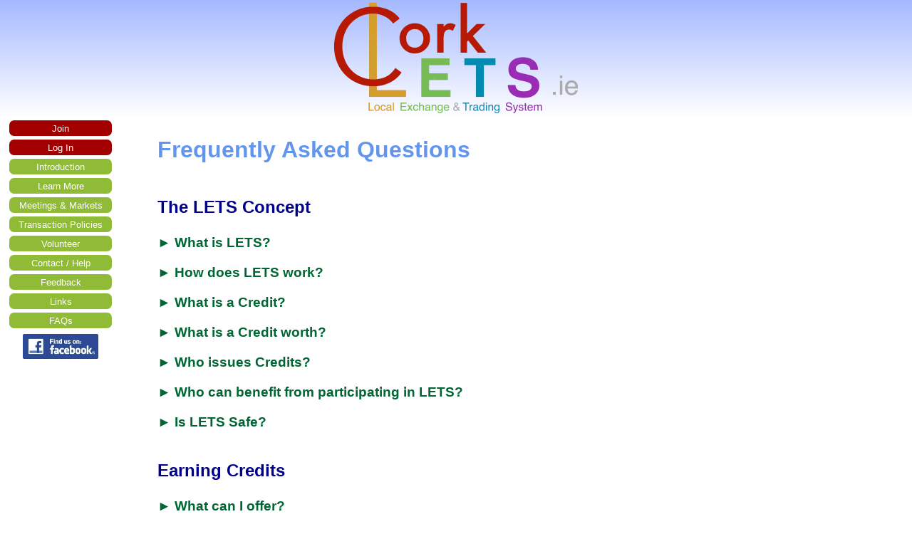

--- FILE ---
content_type: text/html; charset=UTF-8
request_url: https://corklets.ie/faq/
body_size: 14211
content:
<!DOCTYPE html>
<html lang="en-GB">
<head>
  <meta charset="UTF-8">
  <meta name="viewport" content="width=device-width, initial-scale=1">
    <title>
  Frequently Asked Questions &ndash; Cork LETS  </title>
  <meta name='robots' content='max-image-preview:large' />
<link rel="alternate" title="oEmbed (JSON)" type="application/json+oembed" href="https://corklets.ie/wp-json/oembed/1.0/embed?url=https%3A%2F%2Fcorklets.ie%2Ffaq%2F" />
<link rel="alternate" title="oEmbed (XML)" type="text/xml+oembed" href="https://corklets.ie/wp-json/oembed/1.0/embed?url=https%3A%2F%2Fcorklets.ie%2Ffaq%2F&#038;format=xml" />
<style id='wp-img-auto-sizes-contain-inline-css' type='text/css'>
img:is([sizes=auto i],[sizes^="auto," i]){contain-intrinsic-size:3000px 1500px}
/*# sourceURL=wp-img-auto-sizes-contain-inline-css */
</style>

<style id='wp-emoji-styles-inline-css' type='text/css'>

	img.wp-smiley, img.emoji {
		display: inline !important;
		border: none !important;
		box-shadow: none !important;
		height: 1em !important;
		width: 1em !important;
		margin: 0 0.07em !important;
		vertical-align: -0.1em !important;
		background: none !important;
		padding: 0 !important;
	}
/*# sourceURL=wp-emoji-styles-inline-css */
</style>
<link rel='stylesheet' id='wp-block-library-css' href='https://corklets.ie/wp-includes/css/dist/block-library/style.min.css?ver=6.9' type='text/css' media='all' />
<style id='global-styles-inline-css' type='text/css'>
:root{--wp--preset--aspect-ratio--square: 1;--wp--preset--aspect-ratio--4-3: 4/3;--wp--preset--aspect-ratio--3-4: 3/4;--wp--preset--aspect-ratio--3-2: 3/2;--wp--preset--aspect-ratio--2-3: 2/3;--wp--preset--aspect-ratio--16-9: 16/9;--wp--preset--aspect-ratio--9-16: 9/16;--wp--preset--color--black: #000000;--wp--preset--color--cyan-bluish-gray: #abb8c3;--wp--preset--color--white: #ffffff;--wp--preset--color--pale-pink: #f78da7;--wp--preset--color--vivid-red: #cf2e2e;--wp--preset--color--luminous-vivid-orange: #ff6900;--wp--preset--color--luminous-vivid-amber: #fcb900;--wp--preset--color--light-green-cyan: #7bdcb5;--wp--preset--color--vivid-green-cyan: #00d084;--wp--preset--color--pale-cyan-blue: #8ed1fc;--wp--preset--color--vivid-cyan-blue: #0693e3;--wp--preset--color--vivid-purple: #9b51e0;--wp--preset--gradient--vivid-cyan-blue-to-vivid-purple: linear-gradient(135deg,rgb(6,147,227) 0%,rgb(155,81,224) 100%);--wp--preset--gradient--light-green-cyan-to-vivid-green-cyan: linear-gradient(135deg,rgb(122,220,180) 0%,rgb(0,208,130) 100%);--wp--preset--gradient--luminous-vivid-amber-to-luminous-vivid-orange: linear-gradient(135deg,rgb(252,185,0) 0%,rgb(255,105,0) 100%);--wp--preset--gradient--luminous-vivid-orange-to-vivid-red: linear-gradient(135deg,rgb(255,105,0) 0%,rgb(207,46,46) 100%);--wp--preset--gradient--very-light-gray-to-cyan-bluish-gray: linear-gradient(135deg,rgb(238,238,238) 0%,rgb(169,184,195) 100%);--wp--preset--gradient--cool-to-warm-spectrum: linear-gradient(135deg,rgb(74,234,220) 0%,rgb(151,120,209) 20%,rgb(207,42,186) 40%,rgb(238,44,130) 60%,rgb(251,105,98) 80%,rgb(254,248,76) 100%);--wp--preset--gradient--blush-light-purple: linear-gradient(135deg,rgb(255,206,236) 0%,rgb(152,150,240) 100%);--wp--preset--gradient--blush-bordeaux: linear-gradient(135deg,rgb(254,205,165) 0%,rgb(254,45,45) 50%,rgb(107,0,62) 100%);--wp--preset--gradient--luminous-dusk: linear-gradient(135deg,rgb(255,203,112) 0%,rgb(199,81,192) 50%,rgb(65,88,208) 100%);--wp--preset--gradient--pale-ocean: linear-gradient(135deg,rgb(255,245,203) 0%,rgb(182,227,212) 50%,rgb(51,167,181) 100%);--wp--preset--gradient--electric-grass: linear-gradient(135deg,rgb(202,248,128) 0%,rgb(113,206,126) 100%);--wp--preset--gradient--midnight: linear-gradient(135deg,rgb(2,3,129) 0%,rgb(40,116,252) 100%);--wp--preset--font-size--small: 13px;--wp--preset--font-size--medium: 20px;--wp--preset--font-size--large: 36px;--wp--preset--font-size--x-large: 42px;--wp--preset--spacing--20: 0.44rem;--wp--preset--spacing--30: 0.67rem;--wp--preset--spacing--40: 1rem;--wp--preset--spacing--50: 1.5rem;--wp--preset--spacing--60: 2.25rem;--wp--preset--spacing--70: 3.38rem;--wp--preset--spacing--80: 5.06rem;--wp--preset--shadow--natural: 6px 6px 9px rgba(0, 0, 0, 0.2);--wp--preset--shadow--deep: 12px 12px 50px rgba(0, 0, 0, 0.4);--wp--preset--shadow--sharp: 6px 6px 0px rgba(0, 0, 0, 0.2);--wp--preset--shadow--outlined: 6px 6px 0px -3px rgb(255, 255, 255), 6px 6px rgb(0, 0, 0);--wp--preset--shadow--crisp: 6px 6px 0px rgb(0, 0, 0);}:where(.is-layout-flex){gap: 0.5em;}:where(.is-layout-grid){gap: 0.5em;}body .is-layout-flex{display: flex;}.is-layout-flex{flex-wrap: wrap;align-items: center;}.is-layout-flex > :is(*, div){margin: 0;}body .is-layout-grid{display: grid;}.is-layout-grid > :is(*, div){margin: 0;}:where(.wp-block-columns.is-layout-flex){gap: 2em;}:where(.wp-block-columns.is-layout-grid){gap: 2em;}:where(.wp-block-post-template.is-layout-flex){gap: 1.25em;}:where(.wp-block-post-template.is-layout-grid){gap: 1.25em;}.has-black-color{color: var(--wp--preset--color--black) !important;}.has-cyan-bluish-gray-color{color: var(--wp--preset--color--cyan-bluish-gray) !important;}.has-white-color{color: var(--wp--preset--color--white) !important;}.has-pale-pink-color{color: var(--wp--preset--color--pale-pink) !important;}.has-vivid-red-color{color: var(--wp--preset--color--vivid-red) !important;}.has-luminous-vivid-orange-color{color: var(--wp--preset--color--luminous-vivid-orange) !important;}.has-luminous-vivid-amber-color{color: var(--wp--preset--color--luminous-vivid-amber) !important;}.has-light-green-cyan-color{color: var(--wp--preset--color--light-green-cyan) !important;}.has-vivid-green-cyan-color{color: var(--wp--preset--color--vivid-green-cyan) !important;}.has-pale-cyan-blue-color{color: var(--wp--preset--color--pale-cyan-blue) !important;}.has-vivid-cyan-blue-color{color: var(--wp--preset--color--vivid-cyan-blue) !important;}.has-vivid-purple-color{color: var(--wp--preset--color--vivid-purple) !important;}.has-black-background-color{background-color: var(--wp--preset--color--black) !important;}.has-cyan-bluish-gray-background-color{background-color: var(--wp--preset--color--cyan-bluish-gray) !important;}.has-white-background-color{background-color: var(--wp--preset--color--white) !important;}.has-pale-pink-background-color{background-color: var(--wp--preset--color--pale-pink) !important;}.has-vivid-red-background-color{background-color: var(--wp--preset--color--vivid-red) !important;}.has-luminous-vivid-orange-background-color{background-color: var(--wp--preset--color--luminous-vivid-orange) !important;}.has-luminous-vivid-amber-background-color{background-color: var(--wp--preset--color--luminous-vivid-amber) !important;}.has-light-green-cyan-background-color{background-color: var(--wp--preset--color--light-green-cyan) !important;}.has-vivid-green-cyan-background-color{background-color: var(--wp--preset--color--vivid-green-cyan) !important;}.has-pale-cyan-blue-background-color{background-color: var(--wp--preset--color--pale-cyan-blue) !important;}.has-vivid-cyan-blue-background-color{background-color: var(--wp--preset--color--vivid-cyan-blue) !important;}.has-vivid-purple-background-color{background-color: var(--wp--preset--color--vivid-purple) !important;}.has-black-border-color{border-color: var(--wp--preset--color--black) !important;}.has-cyan-bluish-gray-border-color{border-color: var(--wp--preset--color--cyan-bluish-gray) !important;}.has-white-border-color{border-color: var(--wp--preset--color--white) !important;}.has-pale-pink-border-color{border-color: var(--wp--preset--color--pale-pink) !important;}.has-vivid-red-border-color{border-color: var(--wp--preset--color--vivid-red) !important;}.has-luminous-vivid-orange-border-color{border-color: var(--wp--preset--color--luminous-vivid-orange) !important;}.has-luminous-vivid-amber-border-color{border-color: var(--wp--preset--color--luminous-vivid-amber) !important;}.has-light-green-cyan-border-color{border-color: var(--wp--preset--color--light-green-cyan) !important;}.has-vivid-green-cyan-border-color{border-color: var(--wp--preset--color--vivid-green-cyan) !important;}.has-pale-cyan-blue-border-color{border-color: var(--wp--preset--color--pale-cyan-blue) !important;}.has-vivid-cyan-blue-border-color{border-color: var(--wp--preset--color--vivid-cyan-blue) !important;}.has-vivid-purple-border-color{border-color: var(--wp--preset--color--vivid-purple) !important;}.has-vivid-cyan-blue-to-vivid-purple-gradient-background{background: var(--wp--preset--gradient--vivid-cyan-blue-to-vivid-purple) !important;}.has-light-green-cyan-to-vivid-green-cyan-gradient-background{background: var(--wp--preset--gradient--light-green-cyan-to-vivid-green-cyan) !important;}.has-luminous-vivid-amber-to-luminous-vivid-orange-gradient-background{background: var(--wp--preset--gradient--luminous-vivid-amber-to-luminous-vivid-orange) !important;}.has-luminous-vivid-orange-to-vivid-red-gradient-background{background: var(--wp--preset--gradient--luminous-vivid-orange-to-vivid-red) !important;}.has-very-light-gray-to-cyan-bluish-gray-gradient-background{background: var(--wp--preset--gradient--very-light-gray-to-cyan-bluish-gray) !important;}.has-cool-to-warm-spectrum-gradient-background{background: var(--wp--preset--gradient--cool-to-warm-spectrum) !important;}.has-blush-light-purple-gradient-background{background: var(--wp--preset--gradient--blush-light-purple) !important;}.has-blush-bordeaux-gradient-background{background: var(--wp--preset--gradient--blush-bordeaux) !important;}.has-luminous-dusk-gradient-background{background: var(--wp--preset--gradient--luminous-dusk) !important;}.has-pale-ocean-gradient-background{background: var(--wp--preset--gradient--pale-ocean) !important;}.has-electric-grass-gradient-background{background: var(--wp--preset--gradient--electric-grass) !important;}.has-midnight-gradient-background{background: var(--wp--preset--gradient--midnight) !important;}.has-small-font-size{font-size: var(--wp--preset--font-size--small) !important;}.has-medium-font-size{font-size: var(--wp--preset--font-size--medium) !important;}.has-large-font-size{font-size: var(--wp--preset--font-size--large) !important;}.has-x-large-font-size{font-size: var(--wp--preset--font-size--x-large) !important;}
/*# sourceURL=global-styles-inline-css */
</style>

<style id='classic-theme-styles-inline-css' type='text/css'>
/*! This file is auto-generated */
.wp-block-button__link{color:#fff;background-color:#32373c;border-radius:9999px;box-shadow:none;text-decoration:none;padding:calc(.667em + 2px) calc(1.333em + 2px);font-size:1.125em}.wp-block-file__button{background:#32373c;color:#fff;text-decoration:none}
/*# sourceURL=/wp-includes/css/classic-themes.min.css */
</style>
<link rel='stylesheet' id='style-css' href='https://corklets.ie/wp-content/themes/Minipage/style.css?ver=0.1.2.1' type='text/css' media='all' />
<link rel="https://api.w.org/" href="https://corklets.ie/wp-json/" /><link rel="alternate" title="JSON" type="application/json" href="https://corklets.ie/wp-json/wp/v2/pages/19" /><link rel="EditURI" type="application/rsd+xml" title="RSD" href="https://corklets.ie/xmlrpc.php?rsd" />
<meta name="generator" content="WordPress 6.9" />
<link rel="canonical" href="https://corklets.ie/faq/" />
<link rel='shortlink' href='https://corklets.ie/?p=19' />
		<style type="text/css" id="wp-custom-css">
			body {
  margin: 0;
  font-family: arial, sans-serif;
	background: white;
}
h1 {
	color: cornflowerblue;
	margin-bottom: 1em;
	font-size: 2em;
}
h2 { color: darkblue; }
h3 { color:#006633; margin:25px 0 -10px; }
h3.t { color:#006633; margin:16px 0 -10px; }
p { text-align: justify; }
p.sm { margin-top: 15px; line-height: 14px }
p.note { margin-left: 5px; margin-bottom: 0.35cm; font-size: 8pt}
span.gr { color: #4f6228 }
li { margin-bottom: 0.4em; }
.mobile-mode p { text-align: unset; }

.opening-phrase {
    font-weight: bold;
}

#all-columns {
    display: flex;
    flex-wrap: wrap;
    gap: 1em;
}
.column {
    flex-basis: 20em;
    flex-grow: 1;
    margin: 0 1em;
}

#content {
  font-family: arial, sans-serif;
	margin: 0.1em 4%;
}



/* --- BANNER AND NAVIGATION --- */

.below-banner {
    display: flex;
}

.banner img, nav.button-panel img {
    border-style: none
}
.banner {
    width: 100%;
    background: linear-gradient(#A5B9FF, #FFF);
    display: block;
    text-align: center;
    margin: 0;
}
.banner a img {
    max-width: 344px;
    margin: auto;
    display: inline-block;
}
.banner .menu-button {
    display: none;
}
.mobile-mode .banner .menu-button {
    display: inline-block;
    width: 2.5rem;
    height: 2.5rem;
    padding: 0.5rem 0.5rem;
    margin: 0.5rem auto 0.4rem 0.4rem;
    vertical-align: bottom;
    border: #888 1px solid;
    border-radius: 0.5rem;
    cursor: pointer;
    background-color: #DDDA;
}
.mobile-mode .banner .menu-button:hover {
    background-color: #EEE;
    border-color: #333;
}
.mobile-mode.expanded-menu .banner .menu-button {
    background-color: #DDD;
    filter: invert(100%);
}
.mobile-mode.expanded-menu .banner .menu-button:hover {
    background-color: #CCC;
}
.mobile-mode .banner .banner-image {
    padding: 0 0 0 4rem;
}
nav.button-panel, .mobile-mode.expanded-menu nav.button-panel {
    margin-bottom: auto;
    width: 170px;
    display: inline-block;
    flex-basis: 170px;
    flex-shrink: 0;
    flex-grow: 0;
    z-index: 1;
    background-color: white;
}
.mobile-mode nav.button-panel {
    position: absolute;
    left: -171px;
    transition: left 0.2s;
}
.mobile-mode.expanded-menu nav.button-panel {
    border: #555 1px solid;
    background-color: #EEE;
    border-top-right-radius: 0.5em;
    border-bottom-right-radius: 0.5em;
    left: 0;
}
nav.button-panel a.button{
    display: block;
    border-radius: 0.5em;
    padding: 0.25em 0.5em;
    margin: 0.4em 1em;
    /* Colour */
    background-color: rgb(144, 187, 54);
    color: white;
    /* Text */
    font-family: sans-serif;
    font-size: smaller;
    text-align: center;
    text-decoration: none;
}
nav.button-panel a.button:hover{
    background-color: rgb(160, 208, 60);
}
nav.button-panel a.button.join_login{
    background-color: rgb(162, 0, 0);
}
nav.button-panel a.button.join_login:hover{
    background-color: rgb(194, 16, 16);
}
nav.button-panel a.button.facebook_twitter{
    background-color: inherit;
}
nav.button-panel a.button.facebook_twitter:hover{
    background-color: inherit;
}
		</style>
		</head>

<body class="wp-singular page-template-default page page-id-19 wp-custom-logo wp-theme-Minipage">

<a class="skip-link screen-reader-text" href="#content">Skip to content</a>


<header id="header" class="banner" role="banner">
    <div id="logo-row">
    <div id="minipage-sidebar-banner-left"><div class="theme-sidebar-widget theme-sidebar-banner-left-widget"><svg class="menu-button" viewBox="0 0 5 5" fill="#778">
        <path d="M0,0l5,0l0,1l-5,0l0,-1zM0,2l5,0l0,1l-5,0l0,-1zM0,4l5,0l0,1l-5,0l0,-1z"></path>
    </svg></div></div>    <div id="minipage-sidebar-logo"><a href="https://corklets.ie/" class="custom-logo-link" rel="home"><img width="344" height="160" src="https://corklets.ie/wp-content/uploads/2024/02/banner.png" class="custom-logo" alt="Cork LETS (Local Exchange Trading System).ie" decoding="async" fetchpriority="high" srcset="https://corklets.ie/wp-content/uploads/2024/02/banner.png 344w, https://corklets.ie/wp-content/uploads/2024/02/banner-300x140.png 300w" sizes="(max-width: 344px) 100vw, 344px" /></a></div>      </div>
  <div id="minipage-sidebar-banner-bottom"><div class="theme-sidebar-widget theme-sidebar-banner-bottom-widget"><script type="text/javascript">
        function updateMobileMode() {
            var narrow = document.body.clientWidth <= 550;
            document.body.classList.toggle('mobile-mode', narrow);
            if (!narrow)
                document.body.classList.remove('expanded-menu');
            return narrow;
        }
        updateMobileMode();
        document.body.onresize = _ => updateMobileMode();
        function toggleMenu() {
            document.body.classList.toggle('expanded-menu');
        }
        document.querySelectorAll('.menu-button').forEach(button => {
            button.onclick = _ => toggleMenu();
        });
    </script></div></div></header>

<div id="content-row"><div id="minipage-sidebar-left"><div class="theme-sidebar-widget theme-sidebar-left-widget"><nav class="button-panel">
        <a class="button join_login" target="join" href="/join">Join</a>
        <a class="button join_login" target="login" href="https://www.community-exchange.org/login.asp">Log In</a>

        <a class="button" href="/">Introduction</a>
        <a class="button" href="/learn-more/">Learn More</a>
        <a class="button" href="/meetings/">Meetings &amp; Markets</a>
        <a class="button" href="/transaction-policies/">Transaction Policies</a>
        <a class="button" href="/volunteer/">Volunteer</a>
        <a class="button" href="/contact/">Contact / Help</a>
        <a class="button" href="/feedback/">Feedback</a>
        <a class="button" href="/links/">Links</a>
        <a class="button" href="/faq/">FAQs</a>
        <a class="button facebook_twitter" href="https://www.facebook.com/letstrade" target="facebook">
            <img decoding="async" src="/wp-content/uploads/2024/02/facebook.png" style="width:8em;" alt="Facebook page"/>
        </a>
    </nav></div><div class="theme-sidebar-widget theme-sidebar-left-widget">    <script type="text/javascript">
        function updateMobileMode() {
            var narrow = document.body.clientWidth <= 550;
            document.body.classList.toggle('mobile-mode', narrow);
            if (!narrow)
                document.body.classList.remove('expanded-menu');
            return narrow;
        }
        updateMobileMode();
        document.body.onresize = _ => updateMobileMode();
        function toggleMenu() {
            document.body.classList.toggle('expanded-menu');
        }
        document.querySelectorAll('.menu-button').forEach(button => {
            button.onclick = _ => toggleMenu();
        });
    </script>
</div></div>
<main id="content">
      <article class="post-19 page type-page status-publish hentry">
      
    <style>
    #content {  font-family:sans-serif; color: #333333; }

    h1 {
        color: cornflowerblue;
    }

    h2 {
        color: darkblue;
        margin-top: 2em;
    }

    .faq h3 {
        color: #006633;
        margin: 25px 0 -5px 0;
        cursor: pointer;
    }

    h4 {
        color: #80B399;
        margin-top: 1em;
        margin-bottom: .5em;
        padding-bottom: 0;
    }

    #content p { text-align:justify }
    #content img {margin-bottom: -1px; margin-right:2px }
    .answer {
        margin-left: 2em;
    }
    .answer li {
        margin-top: 1em;
    }
    .collapsed .answer, .collapse_arrow, .expand_arrow {
        display: none;
    }
    .collapsed .expand_arrow {
        display: inline;
    }
    .expanded .collapse_arrow {
        display: inline;
    }
    </style>

    <script type="text/javascript">
        function toggleExpanded(faq) {
            faq.classList.toggle('collapsed');
            faq.classList.toggle('expanded');
            if (faq.classList.contains('expanded'))
                faq.scrollIntoView({block: "nearest"});
        }
        function collapseAllFAQs() {
            const faqs = document.getElementsByClassName('faq');
            for (let i=0; i<faqs.length; i++) {
                faqs.item(i).classList.add('collapsed');
                const h3 = faqs.item(i).getElementsByTagName('h3').item(0);
                h3.onclick = _ => toggleExpanded(faqs.item(i));
            }
        }
    </script>




<h1>Frequently Asked Questions</h1>

<h2>The LETS Concept</h2>

<div class="faq">
    <h3><span class="collapse_arrow">&#x25BC;</span> <span class="expand_arrow">&#x25BA;</span>
        What is LETS?</h3>
    <div class="answer">
        <p>
        LETS stands for <strong>&ldquo;Local Exchange &amp; Trading System&rdquo;</strong>. It is a mutual-credit or
        group-accounting exchange community.
        </p>
        <p>
        Members trade with each other using <em>Credits</em> (&#8373;).
        No Euros are required, but some members may combine Credits with Euros in payments.
        Members contact each other to agree a price and make arrangements.
        </p>
    </div>
</div>

<div class="faq">
    <h3><span class="collapse_arrow">&#x25BC;</span> <span class="expand_arrow">&#x25BA;</span>
        How does LETS work?</h3>
    <div class="answer">
        <p>
        Each member has a LETS Account and a personal LETS Account Number (CORK####).
        Members post their Offers and Wants online. When you buy something, your account is debited (-), while the
        seller&#8217;s account is credited (+) by the same amount. It&#8217;s sometimes called &ldquo;zero-sum accounting&rdquo;.
        No money changes hands. LETS &ldquo;money&rdquo; is simply an accounting unit in a closed-loop trading community.
        Our accounting unit is called the <em>Credit</em> (&#8373;).
        </p>
        <p>
        LETS involves a community of members using &ldquo;mutual-credit&rdquo; accounting.  All LETS trading
        accounts start with zero, they move below zero or above zero and must return periodically towards zero.
        </p>
        <h4>Different from barter</h4>
        <p>Unlike barter, LETS members <em>indirectly</em> exchange goods and services using Credits.
            A member might earn Credits by providing a service to one person and
            exchange those Credits for goods from someone else.</p>
        <p>Barter, by contrast, would be two people <em>directly</em> swapping goods or services,
            needing both people to coincidentally want what the other offers &ndash; a limitation solved by Credits.</p>
    </div>
</div>

<div class="faq">
    <h3><span class="collapse_arrow">&#x25BC;</span> <span class="expand_arrow">&#x25BA;</span>
        What is a Credit?</h3>
    <div class="answer">
        <p>The Credit is an accounting unit, a circulating IOU that is backed by the issuer&#8217;s offers of goods and
        services. Credits originate when a LETS member uses his/her overdraft. Credits are removed from circulation
        when a member returns his/her account balance to zero.</p>
    </div>
</div>

<div class="faq">
    <h3><span class="collapse_arrow">&#x25BC;</span> <span class="expand_arrow">&#x25BA;</span>
        What is a Credit worth?</h3>
    <div class="answer">
        <p>In a world where currencies no longer provide any constant reference value, we&#8217;ve given the Credit a
        &#8216;base rate&#8217; of 10 minutes of unskilled labour, i.e. a &#8216;benchmark&#8217; of &#8373;6 per hour for basic labour.</p>
        <p>&#8373;6 per hour is also the rate at which LETS volunteers are rewarded for their services in developing the
        system, including their skilled and professional services. It is also the rate at which Time Banks
        reward their volunteers.</p>
        <p>To check any price against this base rate, divide it by 6 to give you the cost in basic time/labour. If
        something costs say &#8373;24, that&#8217;s 4 hours of basic time/labour.</p>
        <p>For smaller amounts like &#8373;2.5, simply multiply by 10 to get the total minutes in
        basic time/labour. i.e. &#8373;2.5 &times; 10 = 25 minutes basic time/labour.</p>
        <p>The CES Community Exchange System (our current online facility) has insisted on a Euro-Credit exchange rate,
        and it equates the Credit with 2 Euro in purchasing power. We emphasise however, that the Credit is
        non-convertible. It is an independent accounting unit, internal to the LETS group having no links with the Euro.</p>
        <p>LETS does not impose strictures on rates and prices. Instead, it uses a base reference value against which
        prices are measured.</p>
        <p>Because the Credit has a basic time value it may be used for internal <em>Time Banking</em> by organisations where the
        voluntary hour (&#8373;6 per hour) is the standard accounting unit.</p>
    </div>
</div>

<div class="faq">
    <h3><span class="collapse_arrow">&#x25BC;</span> <span class="expand_arrow">&#x25BA;</span>
        Who issues Credits?</h3>
    <div class="answer">
        <p>LETS members themselves create Credits by using their overdraft facility. A LETS overdraft is
            interest-free, with no hidden charges. Every Credit is a &ldquo;promise to repay&rdquo;.</p>
        <p>A second source of Credits is the LETS Community Account &ndash; the general account
        which receives all transaction fees. The Community account then uses the fees to stimulate and
        develop the LETS system &ndash; i.e. as starter Credits, incentives, and as rewards to
        volunteers for running and maintaining the system.</p>
        <p>The LETS Community Account rewards volunteers @ &#8373;6 per hour for their services in
        developing the system, including their skilled and professional services. This is also the rate at
        which local Time Banks reward volunteers.</p>
    </div>
</div>

<div class="faq">
    <h3><span class="collapse_arrow">&#x25BC;</span> <span class="expand_arrow">&#x25BA;</span>
        Who can benefit from participating in LETS?</h3>
    <div class="answer">
        <p>Anyone with experience, time or skills, goods (new or second hand) and services (skilled or unskilled)
            including businesses that have slack time or spare capacity, unsold goods, empty seats, under-used or
            idle resources.</p>
        <p>A healthy society needs a fair means of exchange. LETS allows resources to be
            traded freely. Members can find new customers, increase efficiency and conserve their (euro) cash.</p>
        <p>Clubs and organisations can convert time and material donations into purchasing power.</p>
    </div>
</div>

<div class="faq">
    <h3><span class="collapse_arrow">&#x25BC;</span> <span class="expand_arrow">&#x25BA;</span>
        Is LETS Safe?</h3>
    <div class="answer">
        <p>The relevant consumer protection laws apply, but remember the old rule &#8211; <strong>Caveat
        Emptor</strong> &#8211; <em>Let the buyer beware</em>. At the end of the day our community and the power
        of reputation/recommendation are our best guarantees for quality of service.</p>
        <p>It&#8217;s possible (and helpful) to leave feedback under &#8216;Recommendations&#8217; if you are satisfied
        (or unsatisfied) with your purchase of a particular item or service. See <em>6. Recommendations</em> under
        <strong>Buyer Actions</strong> on your personal Homepage. Why not prompt your customers to leave a Recommendation for you?</p>
    </div>
</div>

<h2>Earning Credits</h2>

<div class="faq">
    <h3><span class="collapse_arrow">&#x25BC;</span> <span class="expand_arrow">&#x25BA;</span>
        What can I offer?</h3>
    <div class="answer">
        <p>Under &#8216;offers&#8217; you can advertise your skills, goods, and expertise, e.g., spare time, spare
            capacity, services, tools, space, goods, etc. You can offer labour, advice, training, consultation &#8211;
            amateur or professional &#8211; new or second-hand. You can offer one service or several, one item or many.</p>
        <p>Offers typically include home-made goods and produce, second-hand goods,
            skills, skill-sharing, tuition, advice (e.g. on health issues, hobbies, dealing with bureaucracies, etc),
            personal care, personal development, tool and equipment hire, car-sharing, storage, assistance, help with
            computers, surplus goods, childcare, gardening, DIY, etc. See
            the <a href="https://www.community-exchange.org/docs/offqa.html#il"> Inspiration List</a>.</p>
    </div>
</div>

<div class="faq">
    <h3><span class="collapse_arrow">&#x25BC;</span> <span class="expand_arrow">&#x25BA;</span>
        How much should I charge?</h3>
    <div class="answer">
        <p>LETS is an open marketplace where the laws of supply and demand
            operate without interference. There are no prescribed rates. Prices for goods and services will fluctuate.</p>
        <p>LETS prices are different to euro prices. New members habitually charge at euro rates but often they don&#8217;t
            get LETS customers, because Credits are so scarce and valuable.</p>
        <p>Cork LETS and has no links with the Euro.  We adjust our prices to the availability of
            Credits in the system. For now, if you want LETS customers, please keep your Credit prices low.</p>
    </div>
</div>

<div class="faq">
    <h3><span class="collapse_arrow">&#x25BC;</span> <span class="expand_arrow">&#x25BA;</span>
        How can I update an Offer?</h3>
    <div class="answer">
        <p>To change, delete or hide an Offer:</p>
        <ol>
            <li><a href="https://www.community-exchange.org/login.asp" target="login" rel="noopener">Log in</a>
                to your account.</li>
            <li>In the &ldquo;Offerings&rdquo; menu, click on &ldquo;My Offerings&rdquo;.<br/>
                <img decoding="async" src="/wp-content/uploads/2024/02/faq-my-offerings-menu-item.png" alt="&ldquo;My Offerings&rdquo; link"/></li>
            <li>In the list that appears, find the Offer you need to change.</li>
            <li>At the bottom of the offer,
                click on &ldquo;Edit offer&rdquo;, &ldquo;Delete offer&rdquo;, &ldquo;Hide offer&rdquo; or &ldquo;Update offer&rdquo;.<br/>
                <img decoding="async" src="/wp-content/uploads/2024/02/faq-edit-offer.png" alt="Actions links to update the offer"/></li>
        </ol>
    </div>
</div>

<h2>Features</h2>

<div class="faq">
    <h3><span class="collapse_arrow">&#x25BC;</span> <span class="expand_arrow">&#x25BA;</span>
        How can I include my photo?</h3>
    <div class="answer">
        <p>To upload a picture of yourself click on the <img decoding="async" src="/wp-content/uploads/2024/02/faq-my-record.png" alt="My Record"> button. In your personal
            profile you will see [Upload photo]. Use the [Browse] button to find the image on your computer
            and when you press the [Update Record] button it will be uploaded to the server. Your picture will now
            appear on your profile when others look at it. There is more information on the [Help] button.</p>
    </div>
</div>

<div class="faq">
    <h3><span class="collapse_arrow">&#x25BC;</span> <span class="expand_arrow">&#x25BA;</span>
        Can I access the site on my mobile?</h3>
    <div class="answer">
        <p>Access this site on your mobile phone, see what&#8217;s on offer, add offerings, enter your trades,
            search for members, check your statement, check the balances of others, and a lot more!</p>
        <p>If you have an Internet enabled mobile phone go to
            <a href="https://cell.ces.org.za" target="new" rel="noopener">https://cell.ces.org.za</a> and log in just as you
            would to this site.</p>
    </div>
</div>

<h2>Privacy</h2>

<div class="faq">
    <h3><span class="collapse_arrow">&#x25BC;</span> <span class="expand_arrow">&#x25BA;</span>
        Can I hide my contact details?</h3>
    <div class="answer">
        <p>On Registering, you are requested to provide full contact details, but it&#8217;s simple to hide whichever details
        you don&#8217;t want others to see. If you hide <em>all</em> your contact details nobody will be able to contact you!</p>
        <p>When you click on the <img decoding="async" src="/wp-content/uploads/2024/02/faq-my-record.png" alt="My Record"> button at the top of your Trading Account page you will see
        checkboxes on the right of your contact details. Tick the details you don&#8217;t want to show and then
        press the [Update Record] button. The selected details will no longer show when others look at your
        profile.</p>
    </div>
</div>

<div class="faq">
    <h3><span class="collapse_arrow">&#x25BC;</span> <span class="expand_arrow">&#x25BA;</span>
        Can I temporarily hide my Offers or Wants?</h3>
    <div class="answer">
        <p>You might like to hide/unhide an <em>offering</em>, click on the <img decoding="async" src="/wp-content/uploads/2024/02/faq-my-record.png" alt="My Record"> button.
        Then from your Account Details page click on <img decoding="async" src="/wp-content/uploads/2024/02/faq-my-offerings.png" alt="My Offerings">; this will
        bring up your personal list of offerings. Simply click on &ldquo;Hide/Unhide offer&rdquo; under the list of Actions.
        This will change the status of the Offering. A hidden offering will not show on the Offerings List or be found
        through a search.</p>
    </div>
</div>

<h2>Legal Assurances</h2>

<div class="faq">
    <h3><span class="collapse_arrow">&#x25BC;</span> <span class="expand_arrow">&#x25BA;</span>
        Is LETS legal?</h3>
    <div class="answer">
        <p>Since it first began in Canada in 1982, the
        L.E.T.S. [Local Exchange Trading System] has been accepted and approved by Civil Authorities the world
        over. The Dept. of Social Welfare has stated that trading in LETS will not impact on benefits.</p>
        <p>LETS is called a <em>complementary currency</em>, designed to encourage initiative, to promote resourcefulness, to
        keep skills alive, to help &#8216;seed&#8217; ideas find a foothold and grow, to foster a resilient local economy, to support
        local community groups and organisations.</p>
    </div>
</div>

<div class="faq">
    <h3><span class="collapse_arrow">&#x25BC;</span> <span class="expand_arrow">&#x25BA;</span>
        Is the Credit legal?</h3>
    <div class="answer">
        <p>As Credits cannot be forced by Law to be
        accepted in the settlement of a debt they are therefore not <em>&ldquo;legal tender&rdquo;</em>.</p>
        <p>Cork LETS is not a <em>credit
        Institution</em> as defined by the EU [Directive 2000/12/EC(5)] as it does not receive deposits from the public
        nor does it grant credit from its own account.</p>
        <p>Credits are not cashable and it is not possible to purchase Credits from the system.</p>
        <p>Neither do Credits constitute <em>electronic money</em> as defined by the EU, as they are not issued in exchange for
        conventional money, Credits are not &ldquo;redeemable&rdquo; and they do not have a par value.</p>
        <p>The CES online system we use insists on a Credit-Euro exchange rate. This is beyond our control and is
        one of the (few) disadvantage of the CES Community Exchange System.  Our Credit is a non-convertible unit of account
        having no links with the Euro.</p>
    </div>
</div>

<h2>Policies</h2>

<div class="faq">
    <h3><span class="collapse_arrow">&#x25BC;</span> <span class="expand_arrow">&#x25BA;</span>
        Are there any fees or charges?</h3>
    <div class="answer">
        <p>The only charge is the transaction fee &#8211; currently at 2.5%.</p>
        <p>LETS is a <em> not-for-profit</em> system, with no interest and no hidden charges. New accounts
        have an interest-free overdraft (currently set at &#8373;240) which LETS encourages members to use.</p>
        <p>The transaction fee is used by the LETS Community Account to provide starter Credits
        in new accounts, and various incentives and rewards to volunteers to help develop and run Cork LETS.
        Volunteers are rewarded at the standard rate of &#8373;6 per hour.
        (All <em>voluntary time</em> is deemed equal, including skilled and professional time.</p>
        <p>There is currently <em>no membership fee</em>. Cork LETS occasionally requests <em>donations</em> to cover its Euro expenses.</p>
    </div>
</div>

<div class="faq">
    <h3><span class="collapse_arrow">&#x25BC;</span> <span class="expand_arrow">&#x25BA;</span>
        What are Starter Credits?</h3>
    <div class="answer">
        <p>Every new account receives &#8373;12 <em>Starter Credits</em> upon registration.</p>
    </div>
</div>

<div class="faq">
    <h3><span class="collapse_arrow">&#x25BC;</span> <span class="expand_arrow">&#x25BA;</span>
        How do I make a payment?</h3>
    <div class="answer">
        <p>When the deal is agreed or completed, the Buyer sends the Seller an &ldquo;Online Transaction Slip&rdquo; (Cheque)
        confirming the amount agreed. The Seller &ldquo;lodges the cheque&rdquo; by deducting the amount from the Buyer&#8217;s account.</p>
        <p>When an agreement between buyer and seller is clear, it&#8217;s not necessary/essential for the buyer to give the seller
        a cheque.  The seller can proceed by deducting the amount agreed from the buyer&#8217;s account.   Seller and buyer will
        be notified of all transactions by email.</p>
    </div>
</div>

<div class="faq">
    <h3><span class="collapse_arrow">&#x25BC;</span> <span class="expand_arrow">&#x25BA;</span>
        How can I participate?</h3>
    <div class="answer">
        <p>The LETS Community Account rewards volunteers in Credits for their efforts in promoting and running Cork LETS.</p>
        <p>If you&#8217;re interested in becoming a Local
        Area Co-Ordinator, or in assisting with events, design, promotion, management, policy or
        administration, please contact <a href="mailto:info@corklets.ie">info@corklets.ie</a>.</p>
    </div>
</div>

<script type="text/javascript">
    collapseAllFAQs();
</script>

    </article>
    </main>

</div>
<footer>
    <script type="speculationrules">
{"prefetch":[{"source":"document","where":{"and":[{"href_matches":"/*"},{"not":{"href_matches":["/wp-*.php","/wp-admin/*","/wp-content/uploads/*","/wp-content/*","/wp-content/plugins/*","/wp-content/themes/Minipage/*","/*\\?(.+)"]}},{"not":{"selector_matches":"a[rel~=\"nofollow\"]"}},{"not":{"selector_matches":".no-prefetch, .no-prefetch a"}}]},"eagerness":"conservative"}]}
</script>
<script id="wp-emoji-settings" type="application/json">
{"baseUrl":"https://s.w.org/images/core/emoji/17.0.2/72x72/","ext":".png","svgUrl":"https://s.w.org/images/core/emoji/17.0.2/svg/","svgExt":".svg","source":{"concatemoji":"https://corklets.ie/wp-includes/js/wp-emoji-release.min.js?ver=6.9"}}
</script>
<script type="module">
/* <![CDATA[ */
/*! This file is auto-generated */
const a=JSON.parse(document.getElementById("wp-emoji-settings").textContent),o=(window._wpemojiSettings=a,"wpEmojiSettingsSupports"),s=["flag","emoji"];function i(e){try{var t={supportTests:e,timestamp:(new Date).valueOf()};sessionStorage.setItem(o,JSON.stringify(t))}catch(e){}}function c(e,t,n){e.clearRect(0,0,e.canvas.width,e.canvas.height),e.fillText(t,0,0);t=new Uint32Array(e.getImageData(0,0,e.canvas.width,e.canvas.height).data);e.clearRect(0,0,e.canvas.width,e.canvas.height),e.fillText(n,0,0);const a=new Uint32Array(e.getImageData(0,0,e.canvas.width,e.canvas.height).data);return t.every((e,t)=>e===a[t])}function p(e,t){e.clearRect(0,0,e.canvas.width,e.canvas.height),e.fillText(t,0,0);var n=e.getImageData(16,16,1,1);for(let e=0;e<n.data.length;e++)if(0!==n.data[e])return!1;return!0}function u(e,t,n,a){switch(t){case"flag":return n(e,"\ud83c\udff3\ufe0f\u200d\u26a7\ufe0f","\ud83c\udff3\ufe0f\u200b\u26a7\ufe0f")?!1:!n(e,"\ud83c\udde8\ud83c\uddf6","\ud83c\udde8\u200b\ud83c\uddf6")&&!n(e,"\ud83c\udff4\udb40\udc67\udb40\udc62\udb40\udc65\udb40\udc6e\udb40\udc67\udb40\udc7f","\ud83c\udff4\u200b\udb40\udc67\u200b\udb40\udc62\u200b\udb40\udc65\u200b\udb40\udc6e\u200b\udb40\udc67\u200b\udb40\udc7f");case"emoji":return!a(e,"\ud83e\u1fac8")}return!1}function f(e,t,n,a){let r;const o=(r="undefined"!=typeof WorkerGlobalScope&&self instanceof WorkerGlobalScope?new OffscreenCanvas(300,150):document.createElement("canvas")).getContext("2d",{willReadFrequently:!0}),s=(o.textBaseline="top",o.font="600 32px Arial",{});return e.forEach(e=>{s[e]=t(o,e,n,a)}),s}function r(e){var t=document.createElement("script");t.src=e,t.defer=!0,document.head.appendChild(t)}a.supports={everything:!0,everythingExceptFlag:!0},new Promise(t=>{let n=function(){try{var e=JSON.parse(sessionStorage.getItem(o));if("object"==typeof e&&"number"==typeof e.timestamp&&(new Date).valueOf()<e.timestamp+604800&&"object"==typeof e.supportTests)return e.supportTests}catch(e){}return null}();if(!n){if("undefined"!=typeof Worker&&"undefined"!=typeof OffscreenCanvas&&"undefined"!=typeof URL&&URL.createObjectURL&&"undefined"!=typeof Blob)try{var e="postMessage("+f.toString()+"("+[JSON.stringify(s),u.toString(),c.toString(),p.toString()].join(",")+"));",a=new Blob([e],{type:"text/javascript"});const r=new Worker(URL.createObjectURL(a),{name:"wpTestEmojiSupports"});return void(r.onmessage=e=>{i(n=e.data),r.terminate(),t(n)})}catch(e){}i(n=f(s,u,c,p))}t(n)}).then(e=>{for(const n in e)a.supports[n]=e[n],a.supports.everything=a.supports.everything&&a.supports[n],"flag"!==n&&(a.supports.everythingExceptFlag=a.supports.everythingExceptFlag&&a.supports[n]);var t;a.supports.everythingExceptFlag=a.supports.everythingExceptFlag&&!a.supports.flag,a.supports.everything||((t=a.source||{}).concatemoji?r(t.concatemoji):t.wpemoji&&t.twemoji&&(r(t.twemoji),r(t.wpemoji)))});
//# sourceURL=https://corklets.ie/wp-includes/js/wp-emoji-loader.min.js
/* ]]> */
</script>
</footer>

</body>
</html>

<!-- Page supported by LiteSpeed Cache 7.6.2 on 2026-02-03 13:11:10 -->

--- FILE ---
content_type: text/css
request_url: https://corklets.ie/wp-content/themes/Minipage/style.css?ver=0.1.2.1
body_size: 767
content:
/*
Theme Name: Minipage
Author: Sean Roberti
Description: A simple no-frills theme, easy to customise by editing its theme files with HTML, PHP and CSS.
Version: 1.0.3
*/

.minipage-default-theme-text-formatting {
    font-family: 'Poppins', arial, sans-serif;
    font-size: 1.125rem;
    color: #444;
}

.minipage-default-theme-text-formatting  h1 {
    font-size: clamp(2rem, 8dvw, 3.5rem);
    text-align: center;
}

.minipage-default-theme-text-formatting  h2 {
    font-size: clamp(1.5rem, 5.6dvw, 2.5rem);
    margin: 2em 0 1em;
}

.minipage-default-theme-text-formatting  h3 {
    font-size: clamp(1.4rem, 4dvw, 1.8rem);
    font-weight: 300;
    margin: 0.5em 0;
}

.minipage-default-theme-text-formatting  h4 {
    font-size: clamp(1.2rem, 3dvw, 1.6rem);
    font-weight: 400;
}

.minipage-default-theme-text-formatting  h5 {
    font-size: clamp(1.125rem, 2dvw, 1.4rem);
    text-transform: uppercase;
    font-weight: 700;
}

.minipage-default-theme-text-formatting  p {
    line-height: 1.3em;
}

.minipage-default-theme-text-formatting  code,
.minipage-default-theme-text-formatting  pre,
.minipage-default-theme-text-formatting  kbd,
.minipage-default-theme-text-formatting  samp,
.minipage-default-theme-text-formatting  tt,
.minipage-default-theme-text-formatting  var {
    font-family: Monaco, Consolas, monospace;
}

.minipage-default-theme-text-formatting  time {
    white-space: nowrap;
}




body {
    margin: 0;
}

button, input[type=button], input[type=submit], input[type=reset] {
    cursor: pointer;
}
button[disabled], input[type=button][disabled], input[type=submit][disabled], input[type=reset][disabled] {
    cursor: inherit;
}

table {
    border-collapse: collapse;
}

nav li {
    list-style: none;
}

article.page {
    margin: 0 auto;
    display: block;
}

#minipage-sidebar-top, #minipage-sidebar-banner-bottom {
    margin: 0 auto;
    text-align: center;
}

#logo-row > .custom-logo-link, #logo-row > #minipage-sidebar-logo {
    align-self: self-start;
    margin-left: 0.5rem;
    margin-right: 0.5rem;
}

#logo-row {
    display: flex;
    flex-wrap: nowrap;
    justify-content: center;
}

#logo-row .custom-logo-link img {
    max-width: 100vmin;
    max-height: 100vmin;
    width: 100%;
    height: 100%;
}

#content-row {
    display: flex;
    flex-direction: row;
}
#content-row > * {
    flex-grow: 0;
    flex-shrink: 1;
}
#content-row > #content {
    flex-grow: 1;
}

.error-unavailable-path {
    margin: 2rem;
}
.error-unavailable-path p, .under-construction p {
    text-align: center;
    font-size: x-large;
    margin: 1.5rem;
}

.skip-link, .skip-link:hover, .skip-link:active {
    clip: rect(0, 0, 0, 0) !important;
    clip-path: inset(50%) !important;
    width: 1px !important;
    height: 1px !important;
    overflow: hidden !important;
    margin: 0 !important;

    padding: .5rem .75rem !important;
    display: block !important;
    position: absolute !important;

    color: #FFF0 !important;
    background: #FFF0 !important;

    font-size: .75rem !important;
    -webkit-font-smoothing: antialiased !important;
    -moz-osx-font-smoothing: grayscale !important;
    text-decoration: underline !important;
    line-height: 1.2 !important;
    word-wrap: normal !important;
    white-space: nowrap !important;
}
